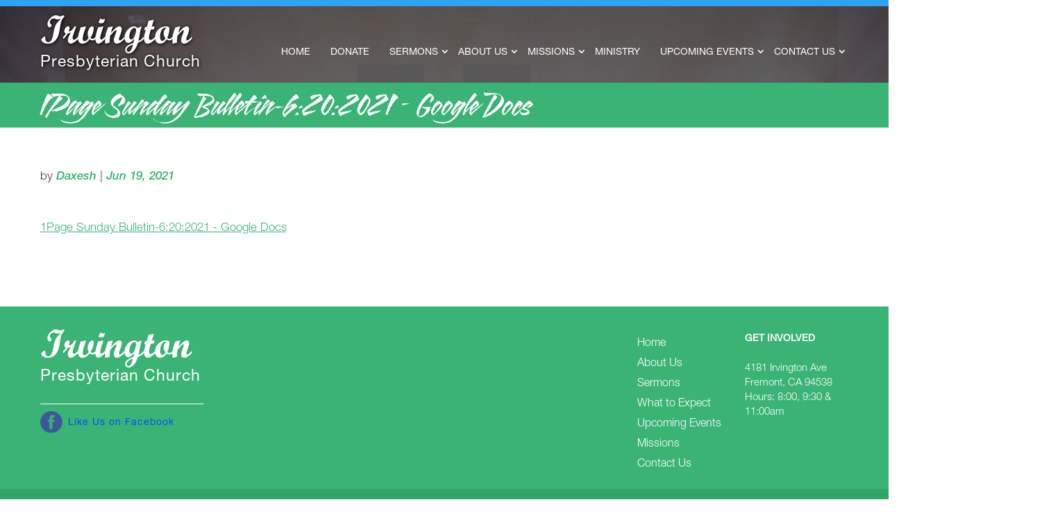

--- FILE ---
content_type: text/css; charset=utf-8
request_url: https://irvingtonpres.org/wp-content/cache/min/1/wp-content/themes/irvingtonpres/fonts/fonts.css?ver=1758079283
body_size: 550
content:
@font-face{font-display:swap;font-family:'FontAwesome';src:url(../../../../../../../themes/irvingtonpres/fonts/fontawesome-webfont.eot?v=4.6.3);src:url('../../../../../../../themes/irvingtonpres/fonts/fontawesome-webfont.eot?#iefix&v=4.6.3') format('embedded-opentype'),url(../../../../../../../themes/irvingtonpres/fonts/fontawesome-webfont.woff2?v=4.6.3) format('woff2'),url(../../../../../../../themes/irvingtonpres/fonts/fontawesome-webfont.woff?v=4.6.3) format('woff'),url(../../../../../../../themes/irvingtonpres/fonts/fontawesome-webfont.ttf?v=4.6.3) format('truetype'),url('../../../../../../../themes/irvingtonpres/fonts/fontawesome-webfont.svg?v=4.6.3#fontawesomeregular') format('svg');font-weight:400;font-style:normal}@font-face{font-display:swap;font-family:'HelveticaNeueLTStd-Roman';src:url('../../../../../../../themes/irvingtonpres/fonts/HelveticaNeueLTStd-Roman.eot?#iefix') format('embedded-opentype'),url(../../../../../../../themes/irvingtonpres/fonts/HelveticaNeueLTStd-Roman.otf) format('opentype'),url(../../../../../../../themes/irvingtonpres/fonts/HelveticaNeueLTStd-Roman.woff) format('woff'),url(../../../../../../../themes/irvingtonpres/fonts/HelveticaNeueLTStd-Roman.ttf) format('truetype'),url('../../../../../../../themes/irvingtonpres/fonts/HelveticaNeueLTStd-Roman.svg#HelveticaNeueLTStd-Roman') format('svg');font-weight:400;font-style:normal}@font-face{font-display:swap;font-family:'HelveticaNeueLTStd-Th';src:url('../../../../../../../themes/irvingtonpres/fonts/HelveticaNeueLTStd-Th.eot?#iefix') format('embedded-opentype'),url(../../../../../../../themes/irvingtonpres/fonts/HelveticaNeueLTStd-Th.otf) format('opentype'),url(../../../../../../../themes/irvingtonpres/fonts/HelveticaNeueLTStd-Th.woff) format('woff'),url(../../../../../../../themes/irvingtonpres/fonts/HelveticaNeueLTStd-Th.ttf) format('truetype'),url('../../../../../../../themes/irvingtonpres/fonts/HelveticaNeueLTStd-Th.svg#HelveticaNeueLTStd-Th') format('svg');font-weight:400;font-style:normal}@font-face{font-display:swap;font-family:'HelveticaLTStd-Roman';src:url('../../../../../../../themes/irvingtonpres/fonts/HelveticaLTStd-Roman.eot?#iefix') format('embedded-opentype'),url(../../../../../../../themes/irvingtonpres/fonts/HelveticaLTStd-Roman.otf) format('opentype'),url(../../../../../../../themes/irvingtonpres/fonts/HelveticaLTStd-Roman.woff) format('woff'),url(../../../../../../../themes/irvingtonpres/fonts/HelveticaLTStd-Roman.ttf) format('truetype'),url('../../../../../../../themes/irvingtonpres/fonts/HelveticaLTStd-Roman.svg#HelveticaLTStd-Roman') format('svg');font-weight:400;font-style:normal}@font-face{font-display:swap;font-family:'HelveticaLTStd-Light';src:url('../../../../../../../themes/irvingtonpres/fonts/HelveticaLTStd-Light.eot?#iefix') format('embedded-opentype'),url(../../../../../../../themes/irvingtonpres/fonts/HelveticaLTStd-Light.otf) format('opentype'),url(../../../../../../../themes/irvingtonpres/fonts/HelveticaLTStd-Light.woff) format('woff'),url(../../../../../../../themes/irvingtonpres/fonts/HelveticaLTStd-Light.ttf) format('truetype'),url('../../../../../../../themes/irvingtonpres/fonts/HelveticaLTStd-Light.svg#HelveticaLTStd-Light') format('svg');font-weight:400;font-style:normal}@font-face{font-display:swap;font-family:'HelveticaNeueLTStd-Lt';src:url('../../../../../../../themes/irvingtonpres/fonts/HelveticaNeueLTStd-Lt.eot?#iefix') format('embedded-opentype'),url(../../../../../../../themes/irvingtonpres/fonts/HelveticaNeueLTStd-Lt.otf) format('opentype'),url(../../../../../../../themes/irvingtonpres/fonts/HelveticaNeueLTStd-Lt.woff) format('woff'),url(../../../../../../../themes/irvingtonpres/fonts/HelveticaNeueLTStd-Lt.ttf) format('truetype'),url('../../../../../../../themes/irvingtonpres/fonts/HelveticaNeueLTStd-Lt.svg#HelveticaNeueLTStd-Lt') format('svg');font-weight:400;font-style:normal}@font-face{font-display:swap;font-family:'BlazeITCTT';src:url('../../../../../../../themes/irvingtonpres/fonts/BlazeITCTT.eot?#iefix') format('embedded-opentype'),url(../../../../../../../themes/irvingtonpres/fonts/BlazeITCTT.woff) format('woff'),url(../../../../../../../themes/irvingtonpres/fonts/BlazeITCTT.ttf) format('truetype'),url('../../../../../../../themes/irvingtonpres/fonts/BlazeITCTT.svg#BlazeITCTT') format('svg');font-weight:400;font-style:normal}@font-face{font-display:swap;font-family:'HelveticaNeueLTStd-Bd';src:url('../../../../../../../themes/irvingtonpres/fonts/HelveticaNeueLTStd-Bd.eot?#iefix') format('embedded-opentype'),url(../../../../../../../themes/irvingtonpres/fonts/HelveticaNeueLTStd-Bd.otf) format('opentype'),url(../../../../../../../themes/irvingtonpres/fonts/HelveticaNeueLTStd-Bd.woff) format('woff'),url(../../../../../../../themes/irvingtonpres/fonts/HelveticaNeueLTStd-Bd.ttf) format('truetype'),url('../../../../../../../themes/irvingtonpres/fonts/HelveticaNeueLTStd-Bd.svg#HelveticaNeueLTStd-Bd') format('svg');font-weight:400;font-style:normal}@font-face{font-display:swap;font-family:'HelveticaNeueLTStd-Hv';src:url('../../../../../../../themes/irvingtonpres/fonts/HelveticaNeueLTStd-Hv.eot?#iefix') format('embedded-opentype'),url(../../../../../../../themes/irvingtonpres/fonts/HelveticaNeueLTStd-Hv.otf) format('opentype'),url(../../../../../../../themes/irvingtonpres/fonts/HelveticaNeueLTStd-Hv.woff) format('woff'),url(../../../../../../../themes/irvingtonpres/fonts/HelveticaNeueLTStd-Hv.ttf) format('truetype'),url('../../../../../../../themes/irvingtonpres/fonts/HelveticaNeueLTStd-Hv.svg#HelveticaNeueLTStd-Hv') format('svg');font-weight:400;font-style:normal}@font-face{font-display:swap;font-family:'HelveticaNeueLTStd-MdIt';src:url('../../../../../../../themes/irvingtonpres/fonts/HelveticaNeueLTStd-MdIt.eot?#iefix') format('embedded-opentype'),url(../../../../../../../themes/irvingtonpres/fonts/HelveticaNeueLTStd-MdIt.otf) format('opentype'),url(../../../../../../../themes/irvingtonpres/fonts/HelveticaNeueLTStd-MdIt.woff) format('woff'),url(../../../../../../../themes/irvingtonpres/fonts/HelveticaNeueLTStd-MdIt.ttf) format('truetype'),url('../../../../../../../themes/irvingtonpres/fonts/HelveticaNeueLTStd-MdIt.svg#HelveticaNeueLTStd-MdIt') format('svg');font-weight:400;font-style:normal}@font-face{font-display:swap;font-family:'HelveticaNeueLTStd-Md';src:url('../../../../../../../themes/irvingtonpres/fonts/HelveticaNeueLTStd-Md.eot?#iefix') format('embedded-opentype'),url(../../../../../../../themes/irvingtonpres/fonts/HelveticaNeueLTStd-Md.otf) format('opentype'),url(../../../../../../../themes/irvingtonpres/fonts/HelveticaNeueLTStd-Md.woff) format('woff'),url(../../../../../../../themes/irvingtonpres/fonts/HelveticaNeueLTStd-Md.ttf) format('truetype'),url('../../../../../../../themes/irvingtonpres/fonts/HelveticaNeueLTStd-Md.svg#HelveticaNeueLTStd-Md') format('svg');font-weight:400;font-style:normal}@font-face{font-display:swap;font-family:'HelveticaNeueLTStd-BdCn';src:url('../../../../../../../themes/irvingtonpres/fonts/HelveticaNeueLTStd-BdCn.eot?#iefix') format('embedded-opentype'),url(../../../../../../../themes/irvingtonpres/fonts/HelveticaNeueLTStd-BdCn.otf) format('opentype'),url(../../../../../../../themes/irvingtonpres/fonts/HelveticaNeueLTStd-BdCn.woff) format('woff'),url(../../../../../../../themes/irvingtonpres/fonts/HelveticaNeueLTStd-BdCn.ttf) format('truetype'),url('../../../../../../../themes/irvingtonpres/fonts/HelveticaNeueLTStd-BdCn.svg#HelveticaNeueLTStd-BdCn') format('svg');font-weight:400;font-style:normal}@font-face{font-display:swap;font-family:'HelveticaNeueLTStd-Cn';src:url('../../../../../../../themes/irvingtonpres/fonts/HelveticaNeueLTStd-Cn.eot?#iefix') format('embedded-opentype'),url(../../../../../../../themes/irvingtonpres/fonts/HelveticaNeueLTStd-Cn.otf) format('opentype'),url(../../../../../../../themes/irvingtonpres/fonts/HelveticaNeueLTStd-Cn.woff) format('woff'),url(../../../../../../../themes/irvingtonpres/fonts/HelveticaNeueLTStd-Cn.ttf) format('truetype'),url('../../../../../../../themes/irvingtonpres/fonts/HelveticaNeueLTStd-Cn.svg#HelveticaNeueLTStd-Cn') format('svg');font-weight:400;font-style:normal}@font-face{font-display:swap;font-family:'HelveticaLTStd-Bold';src:url('../../../../../../../themes/irvingtonpres/fonts/HelveticaLTStd-Bold.eot?#iefix') format('embedded-opentype'),url(../../../../../../../themes/irvingtonpres/fonts/HelveticaLTStd-Bold.otf) format('opentype'),url(../../../../../../../themes/irvingtonpres/fonts/HelveticaLTStd-Bold.woff) format('woff'),url(../../../../../../../themes/irvingtonpres/fonts/HelveticaLTStd-Bold.ttf) format('truetype'),url('../../../../../../../themes/irvingtonpres/fonts/HelveticaLTStd-Bold.svg#HelveticaLTStd-Bold') format('svg');font-weight:400;font-style:normal}@font-face{font-display:swap;font-family:'Gotham-Bold';src:url(../../../../../../../themes/irvingtonpres/fonts/gothambold.eot);src:url('../../../../../../../themes/irvingtonpres/fonts/gothambold.eot?#iefix') format('embedded-opentype'),url(../../../../../../../themes/irvingtonpres/fonts/gothambold.woff) format('woff'),url(../../../../../../../themes/irvingtonpres/fonts/gothambold.ttf) format('truetype'),url('../../../../../../../themes/irvingtonpres/fonts/gothambold.svg#Gotham-Bold') format('svg');font-weight:400;font-style:normal}@font-face{font-display:swap;font-family:'ScriptMTStd-Bold';src:url('../../../../../../../themes/irvingtonpres/fonts/ScriptMTStd-Bold.eot?#iefix') format('embedded-opentype'),url(../../../../../../../themes/irvingtonpres/fonts/ScriptMTStd-Bold.otf) format('opentype'),url(../../../../../../../themes/irvingtonpres/fonts/ScriptMTStd-Bold.woff) format('woff'),url(../../../../../../../themes/irvingtonpres/fonts/ScriptMTStd-Bold.ttf) format('truetype'),url('../../../../../../../themes/irvingtonpres/fonts/ScriptMTStd-Bold.svg#ScriptMTStd-Bold') format('svg');font-weight:400;font-style:normal}@font-face{font-display:swap;font-family:'Gotham-Medium';src:url(../../../../../../../themes/irvingtonpres/fonts/gothammedium.eot);src:url('../../../../../../../themes/irvingtonpres/fonts/gothammedium.eot?#iefix') format('embedded-opentype'),url(../../../../../../../themes/irvingtonpres/fonts/gothammedium.woff) format('woff'),url(../../../../../../../themes/irvingtonpres/fonts/gothammedium.ttf) format('truetype'),url('../../../../../../../themes/irvingtonpres/fonts/gothammedium.svg#Gotham-Medium') format('svg');font-weight:400;font-style:normal}@font-face{font-display:swap;font-family:'Gotham-Book';src:url(../../../../../../../themes/irvingtonpres/fonts/gothambook.eot);src:url('../../../../../../../themes/irvingtonpres/fonts/gothambook.eot?#iefix') format('embedded-opentype'),url(../../../../../../../themes/irvingtonpres/fonts/gothambook.woff) format('woff'),url(../../../../../../../themes/irvingtonpres/fonts/gothambook.ttf) format('truetype'),url('../../../../../../../themes/irvingtonpres/fonts/gothambook.svg#Gotham-Book') format('svg');font-weight:400;font-style:normal}@font-face{font-display:swap;font-family:'Gotham-Light';src:url('../../../../../../../themes/irvingtonpres/fonts/Gotham-Light.eot?#iefix') format('embedded-opentype'),url(../../../../../../../themes/irvingtonpres/fonts/Gotham-Light.woff) format('woff'),url(../../../../../../../themes/irvingtonpres/fonts/Gotham-Light.ttf) format('truetype'),url('../../../../../../../themes/irvingtonpres/fonts/Gotham-Light.svg#Gotham-Light') format('svg');font-weight:400;font-style:normal}@font-face{font-display:swap;font-family:'Lato-Bold';src:url('../../../../../../../themes/irvingtonpres/fonts/Lato-Bold.eot?#iefix') format('embedded-opentype'),url(../../../../../../../themes/irvingtonpres/fonts/Lato-Bold.woff) format('woff'),url(../../../../../../../themes/irvingtonpres/fonts/Lato-Bold.ttf) format('truetype'),url('../../../../../../../themes/irvingtonpres/fonts/Lato-Bold.svg#Lato-Bold') format('svg');font-weight:400;font-style:normal}@font-face{font-display:swap;font-family:'Lato-Regular';src:url('../../../../../../../themes/irvingtonpres/fonts/Lato-Regular.eot?#iefix') format('embedded-opentype'),url(../../../../../../../themes/irvingtonpres/fonts/Lato-Regular.woff) format('woff'),url(../../../../../../../themes/irvingtonpres/fonts/Lato-Regular.ttf) format('truetype'),url('../../../../../../../themes/irvingtonpres/fonts/Lato-Regular.svg#Lato-Regular') format('svg');font-weight:400;font-style:normal}

--- FILE ---
content_type: text/css; charset=utf-8
request_url: https://irvingtonpres.org/wp-content/cache/min/1/wp-content/themes/irvingtonpres/style.css?ver=1758079283
body_size: 7305
content:
body.logged-in #wpadminbar{display:block!important}html,body{margin:0!important;padding:0;border:0;color:#3f3f3f;font-size:17px;font-family:'HelveticaNeueLTStd-Lt';width:100%;outline:none;overflow-x:hidden}body{margin:0;padding:0}h1{font-size:22pt;color:#254d3a}h2{font-family:'HelveticaNeueLTStd-Md';font-size:18pt;color:#254d3a}h3{font-family:'HelveticaNeueLTStd-Md';font-size:15pt;color:#254d3a}p{font-family:Arial,Helvetica;font-size:13px;color:#252525;margin:0 0 15px;line-height:145%}p a{color:#3BB375;text-decoration:underline;outline:none}ul{list-style-type:disc;margin:0 0 0 20px;padding:0}li{font-family:'HelveticaNeueLTStd-Md';font-size:12pt;color:#254d3a;margin-bottom:0}ul li a{color:#3BB375;text-decoration:underline;outline:none}a{outline:none;color:#3BB375}a:hover{outline:none}input[type="submit"]{background-color:#254d3a;border:0 none;color:#fff;font-weight:700;padding:10px;text-shadow:none;text-transform:uppercase;border-radius:3px}input[type="submit"]:hover{background-color:#39614e}#pre-event-slider{height:290px;width:100%;overflow:hidden;margin:0 0 20px}#pre-event-slider .on-event-slider{height:265px!important;width:90%;margin:20px 5%}.on-event-slide{display:block;width:100%;margin:0;border:0;padding:5px 0}.on-event-link{background-color:#fff;width:96%;padding:7px 2%;display:table;font-size:12pt;height:40px;overflow:hidden;color:#ca812c;text-decoration:none;border-radius:7px;margin:0;border:0}.on-event-left{background:#e1e1e1;width:40px;height:40px;text-align:center;font-weight:700;border-radius:5px;-webkit-border-radius:5px;-moz-border-radius:5px;padding:0 6px}.on-event-mid{display:block;width:188px;height:40px;text-align:left;overflow:hidden;padding-left:7px}.snapper{height:40px;width:100%;overflow:hidden;display:block}.on-event-cell{display:table-cell;margin:0;height:40px;overflow:hidden}.on-event-month{width:40px;display:inline-block;color:#254d3a;font-size:10pt}.on-event-day{width:40px;display:inline-block;color:#254d3a;font-size:16pt;position:relative;top:-5px;height:18px;font-weight:400}.on-event-title{display:block;overflow:hidden;height:18px;font-size:10pt;color:#69a55b;width:100%}.on-event-setting{display:block;font-size:10pt;width:100%;overflow:hidden;height:16px;color:#3c3c3c;font-size:12px;font-family:'HelveticaNeueLTStd-Roman'}#on-event-more{max-width:85%;width:100%;height:auto;margin:0 auto;padding:0}#on-more-events,#sermon_viewmore{float:right;color:#3bb375;font-weight:700;text-decoration:none;font-size:14px;padding:0 0 15px;text-transform:uppercase}#eventmap{border:1px solid silver;margin-bottom:22px}.post-title-link{font-size:18pt;font-weight:400;text-decoration:none;color:#ca812c}.post-title-link:hover{text-decoration:none;color:#ca812c}pre{display:block;width:100%}.eo-upcoming-date{display:block}#form-wrap>p{margin:0;padding:0}.sp_email{background:#dbdbdb;border:0;border-radius:6px;height:19px;padding:5px 10px;width:214px;outline:0;display:inline-block}.sendpress{text-align:center}#bodybox{width:100%;height:100%;overflow:auto}#transpop{width:100%;height:100%;display:none;background:rgba(0,0,0,.5);position:absolute;left:0;top:0;z-index:9999;text-align:center}.popbox{background:#fff;width:300px;height:300px;display:none;border:2px solid #000;margin:70px auto auto auto;border-radius:6px;box-shadow:5px 7px 50px 2px #000}#transclose{color:#ffffc0;font-weight:700;font-size:14pt;text-decoration:none;text-shadow:4px 4px 2px #000;position:absolute;right:0;top:0;padding:4px 15px}#transclose:hover{color:#fff}.body-cell{display:table-cell;vertical-align:top}.wysija-paragraph{margin:0}.wysija-paragraph>label{background:#dbdbdb;border:0;border-radius:6px;height:19px;padding:5px 10px;width:214px;outline:0;display:inline-block;margin:0 auto;text-align:left;font-style:italic;font-size:11pt;color:#254d3a;font-weight:700}.widget_wysija,.widget_wysija>h2,.wysija-paragraph,.widget_wysija>.widget_wysija_cont{text-align:center}.widget_wysija{margin:0!important}.sermon_listing{background:#f1f2f2;margin-bottom:4%;padding:3%;width:94%;float:left;border:0}.sermon_list_left{width:37%;margin-right:3%;float:left}.sermon_list_left iframe{width:100%!important;height:100%!important}.sermon_list_left img{max-width:100%;height:auto}.sermon_list_right{width:60%;float:left}#content .sermon_list_right h3{color:#69a55b;font-family:'HelveticaNeueLTStd-BdCn';font-size:22px;font-weight:400;line-height:normal;margin:0;padding:0}#content .sermon_list_right h3 a{text-decoration:none}#content .sermon_list_right p,#content .sermon_list_right span.sermon_series{color:#3b3b3b;font-family:'HelveticaNeueLTStd-Cn';font-size:16px;line-height:normal;margin:0 0;padding:0;font-weight:400}#content .sermon_list_right a{color:#69a55b;font-family:'HelveticaNeueLTStd-Cn'}.mejs-container,.mejs-embed,.mejs-embed body,.mejs-container .mejs-controls{background:#69a55b}.events_listing{background-color:#fff;margin-bottom:20px;padding:3%;width:94%;float:left}.events_listing h3{color:#ca812c;font-family:'HelveticaNeueLTStd-Md';font-size:18px;font-weight:400;line-height:normal;margin:0;width:100%;float:left}.events_listing p{color:#636363;font-family:'HelveticaNeueLTStd-Md';font-size:15px;line-height:22px;margin:5px 0;width:100%;float:left}.events_listing .eo-event-meta,.category_eventwrap .eo-event-meta-time{margin:0!important;padding:0!important;list-style:none;width:100%;float:left}.events_listing .eo-event-meta li{color:#636363!important;font-family:Arial,Helvetica,sans-serif!important;font-size:15px!important;line-height:22px!important;list-style:outside none none!important;margin:0!important;padding:0!important}.ninja-forms-field-error{color:red;font-size:13px}#mc-embedded-subscribe-form{text-align:center}.mc-field-group input{background:none repeat scroll 0 0 #dbdbdb;border:0 none;display:inline-block;font-style:italic;margin-bottom:10px;outline:0 none;padding:5px 10px;border-radius:5px;font-family:'HelveticaNeueLTStd-Md';font-size:12pt}#mc-embedded-subscribe{background-color:#254d3a;border:0 none;color:#fff;font-weight:700;padding:10px;text-shadow:none;text-transform:uppercase;border-radius:3px;font-family:'HelveticaNeueLTStd-Md';font-size:12pt}#mc-embedded-subscribe:hover{background-color:#39614e}#comments{float:left;width:100%;height:auto;margin:5% 0;padding:0}#ninja_forms_form_2_response_msg{display:none}.ninja-forms-all-fields-wrap{float:left;width:100%;height:auto;margin:0;padding:0}.ninja-forms-all-fields-wrap label{float:left;width:100%;font-family:Arial,Helvetica;font-size:15px;color:#a6a6a6;font-weight:400;padding:0 10px;margin:0}.ninja-forms-req-symbol{color:#a6a6a6}.ninja-forms-all-fields-wrap input{float:left;width:100%;height:auto;margin:5px 0 0!important;padding:10px 2%;border:1px solid #b3b3b3;box-shadow:inset 0 0 6px #f4f4f4;-moz-box-shadow:inset 0 0 6px #f4f4f4;-webkit-box-shadow:inset 0 0 6px #f4f4f4;border-radius:5px;-webkit-border-radius:5px;-moz-border-radius:5px;font-family:Arial,Helvetica;font-size:15px;color:#b3b3b3}.ninja-forms-all-fields-wrap textarea{float:left;width:100%;height:200px;margin:5px 0 0!important;padding:8px 2%;border:1px solid #b3b3b3;box-shadow:inset 0 0 6px #f4f4f4;-moz-box-shadow:inset 0 0 6px #f4f4f4;-webkit-box-shadow:inset 0 0 6px #f4f4f4;border-radius:5px;-webkit-border-radius:5px;-moz-border-radius:5px;font-family:Arial,Helvetica;font-size:15px;color:#b3b3b3;resize:none}.ninja-forms-all-fields-wrap input[type="submit"]{float:none;max-width:180px;background:#F45B17 none repeat scroll 0% 0%;text-align:center;text-transform:uppercase;font-size:18px;font-family:Arial,Helvetica;margin:5% auto!important;display:block;color:#FFF;font-weight:400;border:0!important;box-shadow:none;-webkit-box-shadow:none;-moz-box-shadow:none;padding:10px 0}.ninja-forms-required-items{display:none}#wrap{width:100%;height:auto;margin:0 auto;padding:0;position:relative}#main-header{background:url(../../../../../../themes/irvingtonpres/images/header_bg.jpg) no-repeat;width:100%;height:auto;margin:0 auto;padding:0;background-size:cover}#header{max-width:1165px;width:95%;height:auto;margin:0 auto;padding:15px 0;position:relative;top:0;z-index:2;left:0;right:0}.home #header_wrap{background:none;z-index:9}.home #header{background:none;position:absolute;z-index:9}#logo{float:left;width:25%;height:auto;margin:0;padding:0}#logo img{max-width:100%}#navigation{float:right;width:74%;height:auto;margin:20px 0 0;padding:35px 0}#navigation ul{float:right;width:auto;height:auto;margin:0!important;padding:0!important}#navigation ul li{display:inline;list-style:none;margin:0 0 0 -5px;padding:0}#nav>ul>li{position:relative!important}#nav>ul>li>.sub-menu{display:none;position:absolute!important}#navigation ul li:hover>ul.sub-menu{display:block!important;padding:0}#top-menu-nav ul li a{font-size:14px;font-family:'HelveticaNeueLTStd-Roman';color:#fff;text-transform:uppercase;margin:0;text-decoration:none;font-weight:300;padding:10px 20px 10px 10px!important}#top-menu-nav ul.sub-menu li a{width:100%}#top-menu-nav ul li a:hover,#top-menu-nav ul li.current_page_item a,.post-type-archive-wpfc_sermon #top-menu-nav ul li#menu-item-495 a{background:#3bb375}#slides_wrap{width:100%;height:auto;margin:0;padding:0}#slides{width:100%;height:auto;margin:0;padding:0}.soliloquy-container .soliloquy-image{width:100%;height:auto}.soliloquy-theme-classic .soliloquy-next{background:url(../../../../../../themes/irvingtonpres/images/btn_next.png) center no-repeat;width:60px;height:60px}.soliloquy-theme-classic .soliloquy-prev{background:url(../../../../../../themes/irvingtonpres/images/btn_prev.png) center no-repeat;width:60px;height:60px}.soliloquy-pager{display:none}.soliloquy-container .soliloquy-caption{top:50%;max-width:1165px;width:95%!important;left:0;right:0;margin:0 auto}#slides_wrap .soliloquy-container .soliloquy-caption .soliloquy-caption-inside{background:none;max-width:1165px;margin:0 auto;padding:0}.soliloquy-container .soliloquy-caption h1{font-family:'ScriptMTStd-Bold';font-size:60px;text-align:center;color:#fff;text-shadow:none}.soliloquy-container .soliloquy-caption #text_btm{font-size:14px;color:#fff;font-family:'HelveticaNeueLTStd-Roman';position:absolute;bottom:35%;right:0}#contentbox_wrap{max-width:1165px;width:100%;height:auto;margin:0 auto 0;padding:0;position:relative;z-index:2}.contentbox{float:left;width:32%!important;height:auto;margin:-98px 0 0 0!important;padding:0}.contentbox img{width:100%;height:auto}.contentbox .bg_green{background:#3bb375;float:left;width:100%;margin:0 0 -10px 0;padding:12px 0!important;text-align:center;font-family:'HelveticaNeueLTStd-Lt';font-size:18px;color:#fff;line-height:145%}.contentbox .bg_green img{margin:0 10px 0 0;max-width:100%;width:auto}.contentbox span{float:left;width:100%;padding:10px 0 0}.contentbox span a{color:#fff}.contentbox span.celebration_worship{float:none;display:block;width:auto;margin:0 auto;max-width:218px;text-align:left;padding:0}.contentbox .icon_clock{background:url(../../../../../../themes/irvingtonpres/images/icon_featuredclock.png) center left no-repeat;width:32px;height:32px;float:left;margin:5px 10px 0 0}#contentbox02{margin:-98px 2% 0!important}#featured_boxwrap{max-width:1100px;width:100%;height:auto;margin:0 auto;padding:6% 0}.featured_box{float:left;width:16%!important;height:auto;margin:0 4.5%;padding:0}.featured_box a{background:#39464f;float:left;width:100%;padding:28% 0;text-align:center;border-radius:100%;-webkit-border-radius:100%;-moz-border-radius:100%}.featured_box a:hover{background:#3bb375}.featured_box span,.featured_box p{float:left;width:100%;color:#000;font-family:'HelveticaNeueLTStd-Lt';text-align:center;font-size:18px;margin:0;padding:5px 0}#location_boxwrap{max-width:1165px;width:100%;height:auto;margin:0 auto;padding:0;position:relative}#location_boxleft{background:#44b67b;float:left;width:40%;height:auto;min-height:200px;margin:0;padding:60px 4%;opacity:1;z-index:2;position:relative}#location_boxleft .textwidget{padding:10px 0 10px 7%;border-left:2px solid #fff;border-right:0;border-top:0;border-bottom:0}#location_boxleft h1{font-family:'HelveticaNeueLTStd-Roman';font-size:41px;color:#fff;margin:0 0 15px;padding:0;line-height:100%}#location_boxleft p{font-family:'HelveticaNeueLTStd-Lt';color:#fff;font-size:19px;margin:0;padding:0}#location_boxleft p img{float:left;margin:7px 8px 5px 0}#location_boxright{float:right;width:60%;margin:0;height:100%;position:absolute;right:0;top:0}#location_boxright iframe{position:absolute;height:100%}#location_boxright #map-canvas-widget{position:absolute;background-color:#E5E3DF;overflow:hidden;width:100%;height:100%;margin:0;right:0;border:0}#location_boxwrap .et_pb_row{padding:0!important;max-width:1165%}#newsletterwrap{background:#2d3039;max-width:1165px;width:95%;height:auto;margin:40px auto 0;padding:30px 0 40px}#newsletter_box{max-width:700px;width:95%;height:auto;margin:0 auto;padding:0;position:relative}.formError .formErrorContent{position:absolute;top:0}#newsletter_box h4,#newsletter_box h2{font-family:'HelveticaNeueLTStd-Lt';font-size:33px;color:#fff;text-transform:uppercase;text-align:center;margin:0;padding:0;line-height:100%}#newsletter_box .widget_mailpoet_form{width:100%!important;margin:0!important}.widget_wysija_cont{font-size:18px;color:#787b80;font-family:'HelveticaNeueLTStd-Lt';text-align:center;margin:0;padding:0}#newsletter_box input[type="text"],#newsletter_box input[type="email"]{background:#1f2229;float:left;width:100%;height:auto;margin:15px 0;padding:20px 10px 20px 35px;color:#787B80;font-family:"HelveticaNeueLTStd-Lt";font-size:15px;text-align:left;border:0;box-sizing:border-box;-webkit-box-sizing:border-box;-moz-box-sizing:border-box}#newsletter_box input[title="Name"]{background:#1f2229 url(../../../../../../themes/irvingtonpres/images/icon_user.png) no-repeat;background-position:15px 22px}#newsletter_box input[title="Email"],#newsletter_box input[type="email"]{background:#1f2229 url(../../../../../../themes/irvingtonpres/images/icon_email.png) no-repeat;background-position:17px 25px}#newsletter_box input[type="submit"]{background:#69a55b;float:left;width:100%;height:auto;margin:0;padding:14px 0;text-align:center;font-family:'HelveticaNeueLTStd-Roman';font-size:20px;color:#fff;text-transform:uppercase;text-shadow:1px 1px 1px #5e9452;border-radius:0;-webkit-border-radius:0;-moz-border-radius:0;cursor:pointer}#container_wrap{width:100%;height:auto;margin:0 auto;padding:0}#container{max-width:1165px;width:95%;height:auto;margin:0 auto;padding:40px 0;clear:both}.title-holder{background:#3bb375;float:left;width:100%;height:auto;margin:0 0 50px;padding:4px 0 15px}.title-holder h1{font-family:'BlazeITCTT';font-size:44px;color:#fff;margin:0 auto;padding:0;max-width:1165px;width:100%;display:block;line-height:105%}#content{float:left;width:100%;height:auto;margin:0;padding:0}#content .wp-post-image{float:left;width:100%;height:auto;margin:0 0 20px}#content p,#container p{color:#3f3f3f;font-size:17px;font-family:'HelveticaNeueLTStd-Lt';margin:10px 0;padding:0}#content p.verse_italic{font-style:italic}#content h3{font-family:'HelveticaNeueLTStd-Hv';font-size:18px;color:#3bb375;margin:0;padding:10px 0}#content p span{color:#3bb375;font-family:'HelveticaNeueLTStd-MdIt'}#content #text_green{background:#69a55b;float:left;width:35%;height:210px;margin:30px 5% 10px 0;padding:0 5%;text-align:center;font-family:'HelveticaNeueLTStd-Lt';font-size:18px;color:#fff}#content #text_darkgreen{background:#64805e;float:left;width:35%;height:210px;margin:30px 5% 10px 0;padding:0 5%;text-align:center;font-family:'HelveticaNeueLTStd-Lt';font-size:18px;color:#fff}#content #text_brown{background:#2d3039;float:left;width:35%;height:210px;margin:30px 5% 10px 0;padding:0 5%;text-align:center;font-family:'HelveticaNeueLTStd-Lt';font-size:18px;color:#fff}#content #text_lightbrown{background:#809464;float:left;width:35%;height:210px;margin:30px 5% 10px 0;padding:0 5%;text-align:center;font-family:'HelveticaNeueLTStd-Lt';font-size:18px;color:#fff}#content #text_green span{margin:50px 0 0 0}#content #text_darkgreen span{margin:38px 0 0 0}#content #text_brown span{margin:35px 0 0 0}#content #text_lightbrown span{margin:35px 0 0 0}#content #text_green span,#content #text_darkgreen span,#content #text_brown span,#content #text_lightbrown span{float:left;width:100%;font-family:'HelveticaNeueLTStd-Md';font-size:20px;color:#fff}#content .staff_list{float:left;width:100%;height:auto;margin:20px 0 0 0;padding:0}#content .staff_list li{background:#f3f4f4;float:left;width:94%;height:auto;margin:0 0 20px;padding:15px 2%;border-radius:5px;-webkit-border-radius:5px;-moz-border-radius:5px}#content .staff_list li img{float:left;border-radius:5px;-webkit-border-radius:5px;-moz-border-radius:5px;margin:0 4% 0 0}#content .staff_list li a{color:#69A55B;font-family:'HelveticaNeueLTStd-Md';font-size:18px;text-decoration:none}#sidebar{background:#f1f2f2;float:right;width:28%;height:auto;margin:0;padding:40px 0 40px!important;position:relative;z-index:1}#sidebar ul{float:left;width:100%;height:auto;margin:0;padding:0}#sidebar li{list-style:none}#sidebar h2{background:#3bb375;font-family:'HelveticaNeueLTStd-Lt';font-size:22px;text-align:left;margin:0;padding:15px 25px;color:#fff;clear:both}#sidebar #wysija-3{float:left;background:#2d3039;clear:both;width:82%;height:auto;margin:0 5.5%!important;padding:20px 4%}#sidebar #wysija-3 h2{background:none;font-family:'HelveticaNeueLTStd-Lt';font-size:20px;color:#fff;text-transform:uppercase;text-align:center;margin:0 0 15px;padding:0;line-height:135%}#sidebar #wysija-3 p{float:left;width:100%}#sidebar .formError{position:relative!important;top:0!important;left:0!important;bottom:0!important}#sidebar input[type="text"]{background:#1f2229;float:left;width:84%;height:auto;margin:10px 1% 0;padding:10px 2% 10px 13%;color:#787B80;font-family:"HelveticaNeueLTStd-Lt";font-size:15px;text-align:left;border:0;border-radius:5px;-webkit-border-radius:5px;-moz-border-radius:5px}#sidebar input[title="Name"]{background:#1f2229 url(../../../../../../themes/irvingtonpres/images/icon_user.png) no-repeat;background-position:10px 12px}#sidebar input[title="Email"]{background:#1f2229 url(../../../../../../themes/irvingtonpres/images/icon_email.png) no-repeat;background-position:12px 15px}#sidebar input[type="submit"]{background:#69a55b;float:left;width:98%;height:auto;margin:10px 1% 0;padding:10px 0;text-align:center;font-family:'HelveticaNeueLTStd-Roman';font-size:18px;color:#fff;text-transform:none;text-shadow:1px 1px 1px #5e9452;border-radius:5px;-webkit-border-radius:5px;-moz-border-radius:5px}#sidebar .widget_wysija_cont{font-size:15px;margin:0 auto}#sidebar .widget_recent_sermons .widgettitle{display:none}#sidebar .widget_recent_sermons{float:left;background:#fff;clear:both;width:84%;height:auto;margin:-5px 8% 0!important;padding:20px 4%;border-radius:0 0 5px 5px;-webkit-border-radius:0 0 5px 5px;-moz-border-radius:0 0 5px 5px;overflow:hidden;box-shadow:3px 4px 0 #D1D2D2;-webkit-box-shadow:3px 4px 0 #D1D2D2;-moz-box-shadow:3px 4px 0 #D1D2D2}#sidebar .widget_recent_sermons ul li{float:left;width:100%;padding-bottom:8px;margin:0 0 5px}#sidebar .widget_recent_sermons ul li a{font-family:'HelveticaNeueLTStd-Roman';color:#69a55b;font-size:15px;text-decoration:none}#sidebar .widget_recent_sermons ul li span{font-size:12px;color:#3C3C3C}#sidebar .widget_block{float:left;width:84%;height:auto;margin:0 8%!important;border-radius:5px 5px 0 0;-webkit-border-radius:5px 5px 0 0;-moz-border-radius:5px 5px 0 0;overflow:hidden}#sidebar #block-15{box-shadow:none;-webkit-box-shadow:none;-moz-box-shadow:none}#sidebar .meta{line-height:1.2em}#sidebar .dashicons{line-height:1.5}#sidebar .widget_custom_html{box-shadow:none;-webkit-box-shadow:none;-moz-box-shadow:none;margin:10px auto 0!important;float:left;width:93%}#sidebar .widget_recent_sermons_meta{float:right;width:100%}#sidebar .widget_recent_sermons .widgettitle{display:none}#sidebar #recent_sermonstitle{padding:13px 25px;text-transform:uppercase;font-size:18px}#sidebar #recent_sermonstitle a{font-size:12px;float:right;color:#fff;margin:5px 0 0 0}#sidebar .eo-events-widget{width:84%;height:auto;margin:0 8% 10px;padding:20px 0}#sidebar .eo-events-widget li{background:url(../../../../../../themes/irvingtonpres/images/icon_calendars.png) top left no-repeat;padding:0 0 15px 35px;color:#3c3c3c;font-size:14px;font-family:'HelveticaNeueLTStd-Roman';line-height:100%}#sidebar .eo-events-widget li a{float:left;width:100%;font-size:16px;font-family:'HelveticaNeueLTStd-Bd';color:#69a55b;margin:0;padding:0 0 5px;text-decoration:none}#main-footer{background:#3bb375;float:left;width:100%;height:auto;margin:40px 0 0;padding:0}.footer_content_container{max-width:1165px;width:100%;height:auto;margin:0 auto;padding:20px 0}#footerbox01{float:left;max-width:235px;width:41%;height:auto;margin:0 5% 0 0;padding:0}#footerbox01 img{max-width:100%}#footerbox01 p,#footerbox03 p{font-size:15px;color:#fff;font-family:'HelveticaNeueLTStd-Lt';margin:0;padding:10px 0 0;text-align:left}#footerbox03{float:right;width:50%;height:auto;margin:0;padding:0}#footerbox03 .widget_block{float:right;width:150px;height:auto;margin:20px 0 0 1%;padding:0}#footerbox03 ul{float:left;width:100%;height:auto;margin:0 1%;padding:0}#footerbox03 ul li{float:left;width:100%;height:auto;margin:0;padding:3px 0;list-style:none}#footerbox03 ul li a{font-family:'HelveticaNeueLTStd-Lt';color:#fff;font-size:16px;text-align:left;text-decoration:none}#footerbox03 .widget_block h3{font-family:'HelveticaNeueLTStd-Roman';text-transform:uppercase;font-size:14px;color:#fff;margin:0 0 5px;font-weight:700}.footer_last{background:#31a569;width:100%;height:auto;margin:0 auto;padding:0}.copyright{max-width:1165px;width:100%;height:auto;margin:0 auto;padding:20px 0}.copyright p{font-size:15px;color:#fff;font-family:'HelveticaNeueLTStd-Lt';margin:0;padding:0 0;text-align:left}.copyright p a{color:#fff;font-weight:700}#map_contact{width:100%!important;height:350px;margin:0 0 30px}#content .no_margin{margin:0;padding:0}#contact_boxleft{float:left;width:48%;height:auto;margin:10px 0 30px 0;padding:0}#contact_boxleft li{float:left;width:100%;height:auto;margin:0;padding:0 0 5px;color:#3f3f3f;font-family:'HelveticaNeueLTStd-Lt';font-size:17px}#contact_boxleft li p{color:#3f3f3f;font-family:'HelveticaNeueLTStd-Lt';font-size:17px;margin:0;padding:0 0 10px}#contact_boxleft li img{float:left;margin:0 10px 0 0}#contact_boxleft li span{float:left;width:80%;color:#3f3f3f;font-family:'HelveticaNeueLTStd-Lt';margin:0;padding:0;font-size:17px}#contact_boxright{float:right;width:auto;height:auto;margin:10px 0 0 0;padding:0}#contact_boxright li{display:inline;list-style:none;margin:0;padding:0 0 0 10px}.wpfc_sermon{float:left;width:100%;height:auto;margin:0 0 20px 0;padding:0 0 20px;border-bottom:1px solid #3BB375}.wpfc_sermon h2 a{color:#3C3C3C;font-family:'HelveticaNeueLTStd-Md';font-size:28px;margin:0;padding:0;text-decoration:none}.entry-meta{font-size:16px;line-height:145%;margin:0 0 20px}.wpfc_sermon_image{float:left;float:left;width:35%;margin:0 20px 0 0}.wpfc_sermon_image img{float:left;width:100%;margin:0!important}.wpfc_sermon_wrap{padding:0}#content .wpfc_sermon p span{color:#3C3C3C;font-family:'HelveticaNeueLTStd-Md'}#content .wpfc_sermon p a{font-family:'HelveticaNeueLTStd-Lt';color:#3C3C3C;text-decoration:none}.entry-utility{float:left;width:100%;height:auto;margin:0;padding:10px 0}.wp-pagenavi{clear:both;padding:0;margin:10px 0 0;float:left;width:100%}#content .wp-pagenavi span.pages,.wp-pagenavi span{background:#3BB375!important;border:0;color:#FFF!important;padding:6px 20px!important}#content .wp-pagenavi span.current{border:1px solid #000!important}#wpfc_sermon_image{float:left;width:100%;height:auto;max-width:300px;clear:both;margin:0 auto 30px}#wpfc_sermon_image img{width:100%;height:auto}#content .wpfc_sermon_meta p a{font-family:"HelveticaNeueLTStd-Lt";color:#3C3C3C;text-decoration:none}#content .wpfc_sermon_meta p span{font-family:'HelveticaNeueLTStd-Md';color:#3C3C3C;text-decoration:none}#nav-below a{font-family:'HelveticaNeueLTStd-Md'}#wpfc-attachments p strong{font-family:'HelveticaNeueLTStd-Md';padding:0 0 5px}.comment-form-comment textarea{float:left;width:90%;resize:none;padding:15px 5%}#content .form-submit{float:left;margin:15px 0 0 0}.form-submit #submit{float:left;background:#3BB375;padding:10px 20px;font-size:14px}#comments h3{color:#3C3C3C}#comments a{color:#3C3C3C}.comments-link a,.edit-link a{color:#3C3C3C!important}.reveal-modal{display:none}.alignleft{float:left;margin:0 20px 10px 0}.alignright{float:right;margin:0 0 10px 20px}.eo-fullcalendar .fc-left{font-weight:700;font-size:22px}#nav>ul{position:relative;padding:3px 15px 0;margin:0}#nav>ul>li{display:inline-block;position:relative}#nav>ul>li>a{border:0;display:inline-block;margin:0;padding:10px 12px;text-decoration:none;z-index:8}#nav>ul>li>a:hover{background:#3bb375;color:#fff}#nav>ul>li>.sub-menu{background:#3bb375;left:0;margin:0;top:37px;padding:0;width:200px}#nav>ul>li>.sub-menu li{display:block;margin:0}#nav>ul>li>.sub-menu ul{background:#3bb375;top:0}#nav>ul>li>.sub-menu a:hover{background:#fff;color:#3bb375}#nav>ul>li>.sub-menu a{border-bottom:1px solid #fff;text-shadow:none}.sub-menu{background:#3bb375!important;border-width:0px!important;border-style:solid;border-color:#a7a7a7;position:absolute;width:200px!important;z-index:9;padding:0!important;margin-left:0}.sub-menu>li{display:block;margin:0;padding:0!important;position:relative;width:100%}.sub-menu>li>a{color:#fff;display:block;padding:10px 0px!important;text-decoration:none;position:relative;z-index:8;font-size:14px;font-family:Arial,Helvetica;height:40px;border-bottom:1px solid #fff;width:100%;line-height:1.6em}#top-menu li.current-menu-ancestor>a,#top-menu li.current-menu-item>a,.mobile_menu_bar::after,.mobile_menu_bar::before{color:#FFF!important}#top-menu li.current-menu-item>a:hover{color:#3bb375!important}.sub-menu>li>a:hover{background:#fff!important;color:#3bb375!important;opacity:1!important}.sub-menu>li>ul{background:#284D39;top:0;left:150px;margin:16px 0 0 0!important}.header-middle{float:right;width:75%}#logo-text{float:left;width:23%}#logo-text h1,#footerbox01 h1{font-family:'ScriptMTStd-Bold';font-size:58px;color:#fff;line-height:60%;margin:25px 0 0}#logo-text h1{text-shadow:1px 1px 5px #000}#logo-text h1 span,#footerbox01 span{font-family:'HelveticaNeueLTStd-Roman';font-size:23px;font-weight:400;letter-spacing:1px}#logo-text a,#footerbox01 a{text-decoration:none}.ninja-forms-form label{float:left;width:100%;height:auto;margin:0 0 5px;padding:0}.ninja-forms-form input[type="text"],.ninja-forms-form select{float:left;width:100%!important;box-sizing:border-box;border-radius:5px;-webkit-border-radius:5px;-moz-border-radius:5px;box-shadow:none;border:1px solid #b3b3b3;font-size:16px;color:#333;margin:0 0 10px!important;padding:8px 10px}.ninja-forms-form input[type="submit"]{float:left;background:#3bb375;margin:10px 0 0!important;padding:10px 20px;min-width:120px;text-align:center;font-weight:700;letter-spacing:1px}img,iframe{max-width:100%;height:auto}#sermon_midbox{float:left;width:100%;height:auto;margin:10px 0 0;padding:0;position:relative}#sermon_midbox a{position:absolute;top:10px;font-family:'HelveticaNeueLTStd-Lt';margin:auto;left:0;right:0;text-align:left;width:95%;color:#fff;text-shadow:1px 1px 1px #3BB375;text-decoration:none;font-size:17px;letter-spacing:1px}#contentbox02 iframe{height:210px}video,.wp-video{max-width:100%;height:auto}#newsletterwrap .mailpoet_paragraph{float:left;width:49%;margin:0}#newsletterwrap .mailpoet_paragraph:nth-of-type(1){margin:0 3% 0 0;width:48%}#newsletterwrap .mailpoet_paragraph:nth-of-type(3){width:100%!important}.parsley-required,.parsley-custom-error-message{font-family:Arial,Helvetica,sans-serif;font-size:12px;font-weight:400}#mailpoet_form_1 .mailpoet_validate_success{float:left;width:100%;text-align:center;font-size:16px;margin:20px 0 0;clear:both}.footer_socialicon{float:left;width:100%;height:auto;margin:10px 0 0 0;padding:10px 0 0 0;border-top:1px solid #fff;border-bottom:0;border-left:0;border-right:0}.footer_socialicon img{float:left;width:32px}#footerbox01 .footer_socialicon span{color:#0051ff;font-size:14px;float:left;margin:6px 0 0 8px}.category_eventwrap{background:#f1f2f2;margin-bottom:4%;padding:3%;width:94%;float:left;border:0}.category_eventwrap h1{color:#69a55b;font-family:'HelveticaNeueLTStd-Cn';margin:0 0 10px;padding:0}.category_eventwrap h1 a{color:#69a55b;font-size:30px}.category_eventwrap .eo-event-meta{margin:0 0 30px;padding:0}.category_eventwrap .eo-event-meta li{list-style:none;color:#3b3b3b}#sidebar .IOE_Donation_Widget #donation-form{line-height:20px;width:84%;margin:15px 8% 20px}#sidebar .IOE_Donation_Widget #donation-form input[type="text"]{padding:0;background:none;max-width:150px;float:none;display:inline}#sidebar .IOE_Donation_Widget .donation-form-top{padding:8px 4% 10px}#sidebar #donation-form select{min-width:0;width:96%}.staff_box{background:#f1f2f2;margin-bottom:4%;padding:3%;width:94%;float:left;border:0}.staff_box h2{margin:0 0 15px}#recent-sermons-5 h2{display:none}.eo-event-meta{float:left;width:100%!important;height:auto;margin:0;padding:0;list-style:inside}.single-wpfc_sermon .wpfc_sermon_image iframe{width:100%;height:400px}.widget_recent_sermons span.meta,.widget_recent_sermons span.meta span{float:left}.dashicons-microphone::before{font-size:20px}#contentbox02{background:#dedede}#header #donate_btn{width:auto;position:absolute;margin:-4px 0 0;top:0;right:0;font-size:13px;padding:18px 65px 18px 20px;background-size:contain}#donate_btn{float:right;background:url(../../../../../../themes/irvingtonpres/images/donate_btn_bg.png) no-repeat;font-size:18px;text-transform:uppercase;color:#fff;padding:22px 65px 24px 25px;background-size:contain;text-decoration:none;font-family:'GothamBlack';position:relative;width:100%;box-sizing:border-box;-moz-box-sizing:border-box;-webkit-box-sizing:border-box;background-size:cover}.mean-container .mean-nav{margin-top:50px}.post-type-archive-wpfc_sermon #sidebar .widget_text{box-shadow:none;-moz-box-shadow:none;-webkit-box-shadow:none}.soliloquy-container .soliloquy-video-holder{max-width:820px;max-height:450px;margin:auto!important}#content table{max-width:100%;box-sizing:border-box;-moz-box-sizing:border-box;-webkit-box-sizing:border-box}#bulletin_wrap{width:100%;height:auto;margin:0 auto;padding:0}#bulletin_wrap table{float:left;width:100%;height:auto;margin:10px 0 40px;padding:0;border-collapse:collapse}#bulletin_wrap table td{border:1px solid #ccc;padding:5px 10px;vertical-align:middle;width:50%;box-sizing:border-box}#bulletin_wrap h3{font-size:20px;font-weight:400;padding:0}#bulletin_wrap table td a{text-decoration:none;color:#254d3a}#bulletin_wrap table td a:hover{text-decoration:underline}#bulletin_img{margin:50px 0 0 0;box-shadow:5px 5px 0 #BFBFBF;-webkit-box-shadow:5px 5px 0 #BFBFBF;-moz-box-shadow:5px 5px 0 #BFBFBF;border-radius:5px;-webkit-border-radius:5px;-moz-border-radius:5px}#home_map{width:100%;height:100%}#navigation .sub-menu{z-index:999999}.label-left .nf-field-label label{text-align:left}#content .label-left .nf-field-element,#content .label-left .nf-field-label{width:100%}.nf-field-element input,.nf-field-element select,.nf-field-element textarea{padding:5px 10px;box-sizing:border-box;-webkit-box-sizing:border-box;-moz-box-sizing:border-box;margin:5px 0 0 0}#content .nf-after-field .nf-error-msg{margin:0;padding:0;width:100%;font-size:12px}#content .nf-field-element textarea{resize:none}#content .label-left .nf-field-label label{margin:0 0 5px}#content .nf-field-element input[type="button"]{background:#3bb375;font-size:15px;text-transform:uppercase;color:#fff;padding:10px 30px;border:0;font-weight:700;border-radius:5px;cursor:pointer}.easy-table-cuscosky,.easy-table{width:100%;max-width:none}table.easy-table-cuscosky,.easy-table-cuscosky th,.easy-table-cuscosky td{border:1px solid #d4e0ee;border-collapse:collapse;font-family:"Trebuchet MS",Arial,sans-serif;color:#555;padding:5px}table.easy-table-cuscosky,.easy-table-cuscosky th,.easy-table-cuscosky td{border:1px solid #d4e0ee;border-collapse:collapse;font-family:"Trebuchet MS",Arial,sans-serif;color:#555}.easy-table-cuscosky tbody tr:nth-child(2n+1) td,.easy-table-cuscosky tbody tr:nth-child(2n+1) th{background:#f7f9fc}table.easy-table-cuscosky,.easy-table-cuscosky th,.easy-table-cuscosky td{border-collapse:collapse;font-family:"Trebuchet MS",Arial,sans-serif;color:#555}.page-template-page-videos .sermon_list_right{width:100%;float:none}.page-template-page-videos .wp-block-embed iframe{max-width:100%;width:100%;min-height:350px;margin-top:15px}.page-template-page-videos #sidebar{padding:40px 0 40px}.page-template-page-videos .sermon_list_right h1{color:#69a55b;font-size:24px}ul#top-menu{margin-left:0}.et_header_style_left #et-top-navigation{padding-top:50px}.container{width:100%}#title-content.container{padding-top:0px!important}#top-menu li{padding-right:0;margin-left:-5px}#top-menu .menu-item-has-children>a:first-child::after{right:3px;top:8px}#footerbox02{display:none}.soliloquy-viewport{overflow:visible!important}.et_pb_row{width:100%}.home #main-header{position:absolute;background:transparent;box-shadow:none}.clear{clear:both}@media screen and (max-width:1150px){#logo{float:none;width:100%;height:auto;margin:0 auto 0;padding:20px 0 0;max-width:260px}#logo h4{text-align:center}#logo-text h1{text-align:center}#navigation{float:none;width:100%;height:auto;margin:4% auto 0;padding:15px 0;max-width:860px}#navigation ul{float:none;margin:0 auto!important;text-align:center}#navigation p{width:100%;text-align:center}.soliloquy-container .soliloquy-caption h1{font-size:40px}.soliloquy-container .soliloquy-caption{top:48%}.soliloquy-container .soliloquy-caption #text_btm{bottom:36%}}@media screen and (max-width:1000px){#logo{float:left;max-width:250px;width:100%;text-align:left;padding:0}#navigation{width:100%;padding:0}#navigation .mean-container{position:absolute;left:0;width:100%;float:left}#navigation{padding:10px 0;margin:0 auto;max-width:none;margin:40px auto 0;width:95%;height:50px}#navigation ul{float:left;width:100%}#navigation ul li a{padding:10px 5%;width:90%;text-shadow:none}#navigation ul li a:hover{background:#31A569}.soliloquy-container .soliloquy-caption{display:none}#navigation .sub-menu{position:relative;width:100%}#navigation .sub-menu>li>a{padding:10px 7%;width:86%}.featured_box{width:21%;margin:0 2%}}@media screen and (min-width:981px){#left-area{width:70%;padding-bottom:23px}#main-content .container::before{display:none}}@media screen and (max-width:800px){.contentbox{width:46%;margin:-98px 2% 30px!important}#contentbox03{float:none;margin:0 auto!important;clear:both}#location_boxleft{width:40%}#footerbox03 .widget_text{width:48%}#content{width:100%;margin:0 0 30px}#sidebar{float:none;max-width:600px;width:100%;margin:0 auto;padding:0 0 40px;clear:both}#contentbox_wrap{margin:30px auto 0}#featured_box02{margin-bottom:0}}@media screen and (max-width:600px){.home #header_wrap{background:url(../../../../../../themes/irvingtonpres/images/header_bg.jpg) no-repeat;border-bottom:1px solid #3BB375;border-top:0;border-left:0;border-right:0;background-size:cover}.home #header{position:relative}.soliloquy-container .soliloquy-caption{display:block!important;top:0;bottom:0!important;margin:auto;height:80px}.soliloquy-container .soliloquy-caption h1{font-size:30px}.soliloquy-container .soliloquy-caption #text_btm{position:relative;text-align:center;padding:5px 0 0}#footerbox03 .widget_text:first-child{width:100%;margin:0}#footerbox01{float:none;width:100%;height:auto;margin:0 auto;padding:0;max-width:260px;text-align:center}#footerbox01 p{text-align:center}#footerbox03{float:none;height:auto;margin:0 auto;padding:0;width:100%}#footerbox03 .widget_text{width:100%;margin:0;padding:30px 0 0 0;clear:left;text-align:center}#footerbox03 .widget_text p{text-align:center}#text-33,#footerbox03 .widget_text:last-child{float:left!important;clear:both}#footer_copyright p{text-align:center}}@media screen and (max-width:560px){.contentbox{float:none;margin:0 auto 20px!important;max-width:400px;width:100%;display:table}.featured_box{width:40%;margin:0 5% 30px}#location_boxright #map-canvas-widget,#location_boxright iframe{position:relative;height:250px}#location_boxleft{width:92%}#location_boxright{position:relative;width:100%;margin:20px 0 0 0}#newsletter_box input[type="text"]{width:78%;margin:10px auto 0;float:none;display:block;padding:20px 10%}#newsletter_box input[type="submit"]{float:none;margin:10px auto 0}#newsletter_box h3{font-size:25px}.featured_box a{padding:24% 0}.widget_wysija{font-size:15px}#content #text_green,#content #text_darkgreen,#content #text_brown,#content #text_lightbrown{width:90%;padding:0 5%;margin:10px 0}#content .staff_list li img{float:none;margin:0 auto;max-width:300px;display:block}#content .staff_list p{text-align:center}#content .staff_list li a{float:left;width:100%;text-align:center}#content .staff_list li{width:90%;padding:20px 5%}.sermon_list_left{width:100%;margin:0}.sermon_list_right{width:100%;margin:0}#wpfc_sermon_image{float:none}.wpfc_sermon_image{width:100%}.wpfc_sermon{margin:0 0 30px;padding:0 0 30px}.wpfc_sermon h2 a{font-size:25px}#contact_boxleft{width:100%;margin:10px 0 0 0}#contact_boxright{width:100%}.title-holder h1{font-sie:34px}#featured_boxwrap{margin:60px auto 0;padding:0}#footerbox03 .widget_text p{font-family:'HelveticaNeueLTStd-Lt';color:#fff;font-size:16px;margin:0;padding:0}#header{padding-bottom:0}#logo{padding:0 0 20px}#featured_box03{clear:left}}@media screen and (max-width:480px){#header{padding:0}#header #donate_btn{padding:12px 43px 9px 10px;font-size:11px}#navigation{padding:40px 0 0 0;margin:0}#logo-text h1{padding:0 0 5px;text-align:left;font-size:45px}#footerbox01 h1{font-size:45px}#logo-text h1 span,#footerbox01 span{font-size:17px}#navigation p{font-size:10px}#logo img{max-width:100%}#footerbox01 img{max-width:250px}#logo img{`max-width:260px}}@media screen and (max-width:400px){.contentbox .featured_boxcon ul li a{font-size:16px}.contentbox .featured_boxcon i.fa{font-size:10px;margin:0 0 0 10px}.contentbox:hover .featured_boxcon{transform:translate3d(0,-140px,0)}#footerbox03.widget_text{width:100%;margin:0}}

--- FILE ---
content_type: text/plain
request_url: https://www.google-analytics.com/j/collect?v=1&_v=j102&a=1370213581&t=pageview&_s=1&dl=https%3A%2F%2Firvingtonpres.org%2Fsermons%2Frunning-out-of-breath%2F1page-sunday-bulletin-6202021-google-docs%2F&ul=en-us%40posix&dt=1Page%20Sunday%20Bulletin-6%3A20%3A2021%20-%20Google%20Docs%20-%20Irvington%20Presbyterian%20Church&sr=1280x720&vp=1280x720&_u=IEBAAEABAAAAACAAI~&jid=1532407520&gjid=247239688&cid=1168672209.1769309629&tid=UA-114535782-1&_gid=1926257115.1769309629&_r=1&_slc=1&z=850838590
body_size: -451
content:
2,cG-Z5YK4NTK0Q